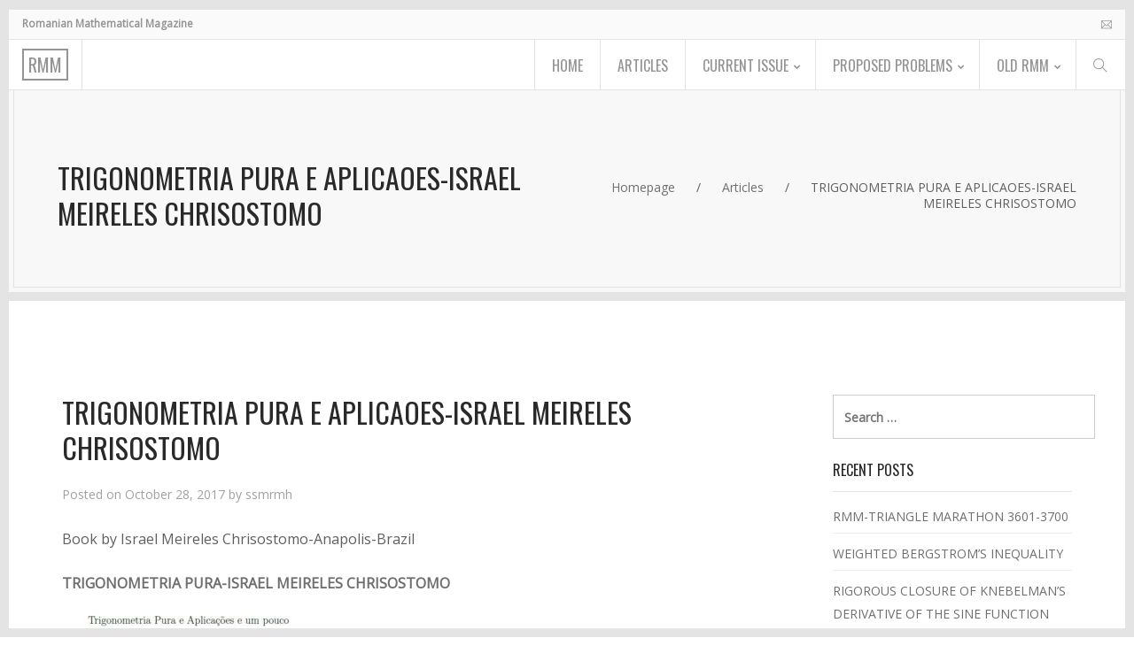

--- FILE ---
content_type: text/html; charset=UTF-8
request_url: http://www.ssmrmh.ro/2017/10/28/trigonometria-pura-e-aplicaoes-israel-meireles-chrisostomo/
body_size: 7965
content:
<!DOCTYPE html>
<html lang="en-US">
<head>
<meta charset="UTF-8">
<meta name="viewport" content="width=device-width, initial-scale=1.0">



<title>TRIGONOMETRIA PURA E APLICAOES-ISRAEL MEIRELES CHRISOSTOMO &#8211; Romanian Mathematical Magazine</title>
<link rel="alternate" type="application/rss+xml" title="Romanian Mathematical Magazine &raquo; Feed" href="http://www.ssmrmh.ro/feed/" />
		<script type="text/javascript">
			window._wpemojiSettings = {"baseUrl":"https:\/\/s.w.org\/images\/core\/emoji\/72x72\/","ext":".png","source":{"concatemoji":"http:\/\/www.ssmrmh.ro\/wp-includes\/js\/wp-emoji-release.min.js?ver=4b60af0c86c70fffec2d8a91731bb11d"}};
			!function(e,o,t){var a,n,r;function i(e){var t=o.createElement("script");t.src=e,t.type="text/javascript",o.getElementsByTagName("head")[0].appendChild(t)}for(r=Array("simple","flag","unicode8","diversity"),t.supports={everything:!0,everythingExceptFlag:!0},n=0;n<r.length;n++)t.supports[r[n]]=function(e){var t,a,n=o.createElement("canvas"),r=n.getContext&&n.getContext("2d"),i=String.fromCharCode;if(!r||!r.fillText)return!1;switch(r.textBaseline="top",r.font="600 32px Arial",e){case"flag":return r.fillText(i(55356,56806,55356,56826),0,0),3e3<n.toDataURL().length;case"diversity":return r.fillText(i(55356,57221),0,0),a=(t=r.getImageData(16,16,1,1).data)[0]+","+t[1]+","+t[2]+","+t[3],r.fillText(i(55356,57221,55356,57343),0,0),a!=(t=r.getImageData(16,16,1,1).data)[0]+","+t[1]+","+t[2]+","+t[3];case"simple":return r.fillText(i(55357,56835),0,0),0!==r.getImageData(16,16,1,1).data[0];case"unicode8":return r.fillText(i(55356,57135),0,0),0!==r.getImageData(16,16,1,1).data[0]}return!1}(r[n]),t.supports.everything=t.supports.everything&&t.supports[r[n]],"flag"!==r[n]&&(t.supports.everythingExceptFlag=t.supports.everythingExceptFlag&&t.supports[r[n]]);t.supports.everythingExceptFlag=t.supports.everythingExceptFlag&&!t.supports.flag,t.DOMReady=!1,t.readyCallback=function(){t.DOMReady=!0},t.supports.everything||(a=function(){t.readyCallback()},o.addEventListener?(o.addEventListener("DOMContentLoaded",a,!1),e.addEventListener("load",a,!1)):(e.attachEvent("onload",a),o.attachEvent("onreadystatechange",function(){"complete"===o.readyState&&t.readyCallback()})),(a=t.source||{}).concatemoji?i(a.concatemoji):a.wpemoji&&a.twemoji&&(i(a.twemoji),i(a.wpemoji)))}(window,document,window._wpemojiSettings);
		</script>
		<style type="text/css">
img.wp-smiley,
img.emoji {
	display: inline !important;
	border: none !important;
	box-shadow: none !important;
	height: 1em !important;
	width: 1em !important;
	margin: 0 .07em !important;
	vertical-align: -0.1em !important;
	background: none !important;
	padding: 0 !important;
}
</style>
<link rel='stylesheet' id='bootstrap-css'  href='http://www.ssmrmh.ro/wp-content/themes/ssmrmh/css/bootstrap.css?ver=3.3.5' type='text/css' media='all' />
<link rel='stylesheet' id='bootstrap-theme-css'  href='http://www.ssmrmh.ro/wp-content/themes/ssmrmh/css/docs.min.css?ver=3.3.5' type='text/css' media='all' />
<link rel='stylesheet' id='owl-carousel-css'  href='http://www.ssmrmh.ro/wp-content/themes/ssmrmh/css/owl.carousel.css?ver=4b60af0c86c70fffec2d8a91731bb11d' type='text/css' media='all' />
<link rel='stylesheet' id='themify-icons-css'  href='http://www.ssmrmh.ro/wp-content/themes/ssmrmh/fonts/themify-icons.css?ver=4b60af0c86c70fffec2d8a91731bb11d' type='text/css' media='all' />
<link rel='stylesheet' id='font-awesome-css'  href='http://www.ssmrmh.ro/wp-content/themes/ssmrmh/css/font-awesome.min.css?ver=4b60af0c86c70fffec2d8a91731bb11d' type='text/css' media='all' />
<link rel='stylesheet' id='magnificpopup-css'  href='http://www.ssmrmh.ro/wp-content/themes/ssmrmh/css/magnific-popup.css?ver=4b60af0c86c70fffec2d8a91731bb11d' type='text/css' media='all' />
<link rel='stylesheet' id='animate-css'  href='http://www.ssmrmh.ro/wp-content/themes/ssmrmh/css/animate.css?ver=4b60af0c86c70fffec2d8a91731bb11d' type='text/css' media='all' />
<link rel='stylesheet' id='YTPlayer-css'  href='http://www.ssmrmh.ro/wp-content/themes/ssmrmh/css/jquery.mb.YTPlayer.min.css?ver=4b60af0c86c70fffec2d8a91731bb11d' type='text/css' media='all' />
<link rel='stylesheet' id='main-styles-css'  href='http://www.ssmrmh.ro/wp-content/themes/ssmrmh/css/berg_style.css?ver=4b60af0c86c70fffec2d8a91731bb11d' type='text/css' media='all' />
<link rel='stylesheet' id='berg-style-css'  href='http://www.ssmrmh.ro/wp-content/themes/ssmrmh/style.css?ver=4b60af0c86c70fffec2d8a91731bb11d' type='text/css' media='all' />
<link rel='stylesheet' id='studio-fonts-css'  href='http://fonts.googleapis.com/css?family=Oswald%7COpen+Sans%7COswald%3A100%2C200%2C300%2C300italic%2C400%2C400italic%2C500%2C700%2C700italic%2C800%2C800italic%2C900%26subset%3Dlatin%2Clatin-ext&#038;ver=1.0.0' type='text/css' media='all' />
<link rel='stylesheet' id='fw-ext-breadcrumbs-add-css-css'  href='http://www.ssmrmh.ro/wp-content/plugins/unyson/framework/extensions/breadcrumbs/static/css/style.css?ver=4b60af0c86c70fffec2d8a91731bb11d' type='text/css' media='all' />
<link rel='stylesheet' id='fw-ext-builder-frontend-grid-css'  href='http://www.ssmrmh.ro/wp-content/plugins/unyson/framework/extensions/builder/static/css/frontend-grid.css?ver=1.2.3' type='text/css' media='all' />
<link rel='stylesheet' id='fw-ext-forms-default-styles-css'  href='http://www.ssmrmh.ro/wp-content/plugins/unyson/framework/extensions/forms/static/css/frontend.css?ver=2.5.7' type='text/css' media='all' />
<script type='text/javascript' src='http://www.ssmrmh.ro/wp-includes/js/jquery/jquery.js?ver=1.12.4'></script>
<script type='text/javascript' src='http://www.ssmrmh.ro/wp-includes/js/jquery/jquery-migrate.min.js?ver=1.4.1'></script>
<link rel='https://api.w.org/' href='http://www.ssmrmh.ro/wp-json/' />
<link rel="EditURI" type="application/rsd+xml" title="RSD" href="http://www.ssmrmh.ro/xmlrpc.php?rsd" />
<link rel="wlwmanifest" type="application/wlwmanifest+xml" href="http://www.ssmrmh.ro/wp-includes/wlwmanifest.xml" /> 
<link rel='prev' title='RMM-CALCULUS MARATHON 101-200' href='http://www.ssmrmh.ro/2017/10/13/rmm-calculus-marathon-101-200/' />
<link rel='next' title='ROMANIAN MATHEMATICAL MAGAZINE-WINTER 2017' href='http://www.ssmrmh.ro/2017/11/14/romanian-mathematical-magazine-winter-2017/' />

<link rel="canonical" href="http://www.ssmrmh.ro/2017/10/28/trigonometria-pura-e-aplicaoes-israel-meireles-chrisostomo/" />
<link rel='shortlink' href='http://www.ssmrmh.ro/?p=9437' />
<link rel="alternate" type="application/json+oembed" href="http://www.ssmrmh.ro/wp-json/oembed/1.0/embed?url=http%3A%2F%2Fwww.ssmrmh.ro%2F2017%2F10%2F28%2Ftrigonometria-pura-e-aplicaoes-israel-meireles-chrisostomo%2F" />
<link rel="alternate" type="text/xml+oembed" href="http://www.ssmrmh.ro/wp-json/oembed/1.0/embed?url=http%3A%2F%2Fwww.ssmrmh.ro%2F2017%2F10%2F28%2Ftrigonometria-pura-e-aplicaoes-israel-meireles-chrisostomo%2F&#038;format=xml" />
<script type="text/javascript">
(function(url){
	if(/(?:Chrome\/26\.0\.1410\.63 Safari\/537\.31|WordfenceTestMonBot)/.test(navigator.userAgent)){ return; }
	var addEvent = function(evt, handler) {
		if (window.addEventListener) {
			document.addEventListener(evt, handler, false);
		} else if (window.attachEvent) {
			document.attachEvent('on' + evt, handler);
		}
	};
	var removeEvent = function(evt, handler) {
		if (window.removeEventListener) {
			document.removeEventListener(evt, handler, false);
		} else if (window.detachEvent) {
			document.detachEvent('on' + evt, handler);
		}
	};
	var evts = 'contextmenu dblclick drag dragend dragenter dragleave dragover dragstart drop keydown keypress keyup mousedown mousemove mouseout mouseover mouseup mousewheel scroll'.split(' ');
	var logHuman = function() {
		var wfscr = document.createElement('script');
		wfscr.type = 'text/javascript';
		wfscr.async = true;
		wfscr.src = url + '&r=' + Math.random();
		(document.getElementsByTagName('head')[0]||document.getElementsByTagName('body')[0]).appendChild(wfscr);
		for (var i = 0; i < evts.length; i++) {
			removeEvent(evts[i], logHuman);
		}
	};
	for (var i = 0; i < evts.length; i++) {
		addEvent(evts[i], logHuman);
	}
})('//www.ssmrmh.ro/?wordfence_lh=1&hid=ABA82569FC69279C9C681EF5E7BB72CE');
</script><style>

    .passpartu {
        background:#e4e4e4;
    } 
    .bordered_block {
        border-right: 10px solid #e4e4e4;
        border-top: 10px solid #e4e4e4;
        border-bottom: 10px solid #e4e4e4;
    } 
    .after_slider_border {
        background: #e4e4e4    }
     .bordered_block:first-child {
        border-left:10px solid #e4e4e4;
    }
    .inside_title {
        border-bottom: 10px solid #e4e4e4    }
    .intro_wrapper {
        border-bottom: 10px solid #e4e4e4!important
    }
    body  {
        font-family:Open Sans;
        font-weight:300;
        font-size:14px;
        line-height:26px;
            }
    h2, h1, h2 a, h3 {
        font-family:Oswald;
        font-size:32px;
        line-height:40px;
        font-weight:;
        text-transform:uppercase;         color:#292929; 
    }

    .box_content h3, h4, .footer_menu h3, .menu_item span {
        font-family:Oswald;
        font-size:18px;
        line-height:28px;
        text-transform:none;
        font-weight:;
        text-transform:uppercase;         color:#292929;     }
    .menu_item b {
        color:#292929;         font-weight:bold;
    }
    .great_title {
        font-family:Oswald;
        font-size:45px;
        line-height:48px;
        text-transform: none;
        font-weight:;
        text-transform:uppercase;     }
    .great_subtitle {
        font-family:Oswald;
        font-size:14px;
        line-height:24px;
        text-transform: none;
        font-weight:;
        text-transform:uppercase;     }

    .countdown-amount {
        font-family:Oswald;
        font-size:30px;
        line-height:38px;
        font-weight:;
        text-transform:uppercase;     }
    .mini_title {
        font-family:Oswald;
        font-size:40px;
        line-height:50px;
        text-transform: none;
        font-weight:;
        text-transform:uppercase;     }
    .sml_abs_title {      
        text-transform:uppercase;     }

 

</style>

</head>



<body class="single single-post postid-9437 single-format-standard">

<!-- Passpartu -->
<div class="passpartu passpartu_left"></div>
<div class="passpartu passpartu_right"></div>
<div class="passpartu passpartu_top"></div>
<div class="passpartu passpartu_bottom"></div>
<!-- Passpartu End -->

<div class="main_page" id="page">




    <!-- Header -->

    <header class=" white_bck ">
       

    	        <!-- Header Top Line -->
        <div class="top_line clearfix">

            <!-- Address -->
            <span class="tl_item">
                <span class=""></span> <strong>Romanian Mathematical Magazine</strong>            </span>

            <!-- Phone -->
            <div class="pull-right">
                <span class="tl_item">
                    <span class="ti ti-email"></span>                 </span>
            </div>
                  
        </div>
        <!-- Top Line End -->
        


        <!-- Logo -->
        <div class="logo pull-left">
        	
        	<a href="http://www.ssmrmh.ro/"><b>RMM</b></a>            
            	
            
        </div>


        <!-- Header Buttons -->
        <div class="header_btns_wrapper">
             

            <!-- Main Menu Btn -->
            <div class="main_menu"><i class="ti-menu"></i><i class="ti-close"></i></div>
            
            <!-- Sub Menu -->
            <div class="berg_sub_menu">
                <div class="sub_cont primary-navigation" id="primary-navigation">
                    
                    <div class="menu-menu-1-container"><ul id="primary-menu" class="menu"><li id="menu-item-562" class="menu-item menu-item-type-post_type menu-item-object-page menu-item-562"><a href="http://www.ssmrmh.ro/">Home</a></li>
<li id="menu-item-563" class="menu-item menu-item-type-taxonomy menu-item-object-category current-post-ancestor current-menu-parent current-post-parent menu-item-563"><a href="http://www.ssmrmh.ro/category/articles/">Articles</a></li>
<li id="menu-item-568" class="menu-item menu-item-type-taxonomy menu-item-object-category menu-item-has-children menu-item-568"><a href="http://www.ssmrmh.ro/category/current-issue/">Current issue</a>
<ul class="sub-menu">
	<li id="menu-item-688" class="menu-item menu-item-type-taxonomy menu-item-object-category menu-item-688"><a href="http://www.ssmrmh.ro/category/current-issue/">Current issue</a></li>
	<li id="menu-item-687" class="menu-item menu-item-type-taxonomy menu-item-object-category menu-item-687"><a href="http://www.ssmrmh.ro/category/latest-issues/">Latest issues</a></li>
</ul>
</li>
<li id="menu-item-629" class="menu-item menu-item-type-taxonomy menu-item-object-category menu-item-has-children menu-item-629"><a href="http://www.ssmrmh.ro/category/proposed-problems/">Proposed problems</a>
<ul class="sub-menu">
	<li id="menu-item-630" class="menu-item menu-item-type-taxonomy menu-item-object-category menu-item-630"><a href="http://www.ssmrmh.ro/category/proposed-problems/algebra/">Algebra</a></li>
	<li id="menu-item-631" class="menu-item menu-item-type-taxonomy menu-item-object-category menu-item-631"><a href="http://www.ssmrmh.ro/category/proposed-problems/analysis/">Analysis</a></li>
	<li id="menu-item-632" class="menu-item menu-item-type-taxonomy menu-item-object-category menu-item-632"><a href="http://www.ssmrmh.ro/category/proposed-problems/arithmetic/">Arithmetic</a></li>
	<li id="menu-item-633" class="menu-item menu-item-type-taxonomy menu-item-object-category menu-item-633"><a href="http://www.ssmrmh.ro/category/proposed-problems/geometry/">Geometry</a></li>
	<li id="menu-item-636" class="menu-item menu-item-type-taxonomy menu-item-object-category menu-item-636"><a href="http://www.ssmrmh.ro/category/proposed-problems/contests/">Contests</a></li>
</ul>
</li>
<li id="menu-item-624" class="menu-item menu-item-type-taxonomy menu-item-object-category menu-item-has-children menu-item-624"><a href="http://www.ssmrmh.ro/category/old-rmm/">Old RMM</a>
<ul class="sub-menu">
	<li id="menu-item-625" class="menu-item menu-item-type-taxonomy menu-item-object-category menu-item-625"><a href="http://www.ssmrmh.ro/category/old-rmm/algebra-articles/">Algebra articles</a></li>
	<li id="menu-item-626" class="menu-item menu-item-type-taxonomy menu-item-object-category menu-item-626"><a href="http://www.ssmrmh.ro/category/old-rmm/analysis-articles/">Analysis articles</a></li>
	<li id="menu-item-627" class="menu-item menu-item-type-taxonomy menu-item-object-category menu-item-627"><a href="http://www.ssmrmh.ro/category/old-rmm/arithmetic-articles/">Arithmetic articles</a></li>
	<li id="menu-item-628" class="menu-item menu-item-type-taxonomy menu-item-object-category menu-item-628"><a href="http://www.ssmrmh.ro/category/old-rmm/geometry-articles/">Geometry articles</a></li>
	<li id="menu-item-713" class="menu-item menu-item-type-taxonomy menu-item-object-category menu-item-713"><a href="http://www.ssmrmh.ro/category/old-rmm/old-issues/">Old Issues</a></li>
</ul>
</li>
</ul></div>                                                <!-- Search -->
                        <ul>
                            <li class="right_sub no_arrow sub_min_width menu-item-has-children"><a href="#" class="parents"><i class="ti-search"></i></a>
                                <ul class="search_menu">
                                    <li class="mega_sub bask_menu">
                                        <form role="search" method="get" class="search-form" action="http://www.ssmrmh.ro/">
    										<input type="search" class="form-control" placeholder="Search..." value="" name="s" title="Search for:" />
    										<button type="submit" class="se_btn">
                                            	<i class="ti-search"></i>
                                            </button>
    									</form>
                                    </li>
                                </ul>
                            </li>
                        </ul>
                        <!-- Search End-->
        				
 

                </div>
            </div>
            <!-- Sub Menu End -->

        </div>
        <!-- Header Buttons End -->
        
        <!-- Up Arrow -->
        <a href="#page" class="up_block go"><i class="fa fa-angle-up"></i></a>

    </header>
    <!-- Header End -->



<!-- Inside Title -->
<div class="inside_title image_bck grey_border  " data-color=&quot;#f8f8f8&quot;>
    
        
    <div class="container">
        <div class="row">
            <div class="col-md-6">
                <h1>
                    TRIGONOMETRIA PURA E APLICAOES-ISRAEL MEIRELES CHRISOSTOMO                </h1>
            </div>
            <div class="col-md-6 text-right">
            	
	<div class="breadcrumbs">
									<span class="first-item">
									<a href="http://www.ssmrmh.ro">Homepage</a></span>
								<span class="separator">/</span>
												<span class="0-item">
											<a href="http://www.ssmrmh.ro/category/articles/">Articles</a></span>
									<span class="separator">/</span>
												<span class="last-item">TRIGONOMETRIA PURA E APLICAOES-ISRAEL MEIRELES CHRISOSTOMO</span>
						</div>
            </div>
        </div>
    </div>
</div>
<!-- Inside Title End -->

<!-- Content -->   
<div class="content">
    <div class="container-fluid">
        <div class="row">
            <div class="bordered_block col-sm-12">
                <div class="container">
                    
                    <div class="row">

                                                <!--Sidebar-->
                        <div class="col-md-3 hidden-xs hidden-sm berg_sidebar_right col-md-offset-1">
                            
<div id="secondary" class="widget-area" role="complementary">
	<aside id="search-2" class="widget widget_search"><form role="search" method="get" class="search-form" action="http://www.ssmrmh.ro/">
				<label>
					<span class="screen-reader-text">Search for:</span>
					<input type="search" class="search-field" placeholder="Search &hellip;" value="" name="s" />
				</label>
				<input type="submit" class="search-submit" value="Search" />
			</form></aside>		<aside id="recent-posts-2" class="widget widget_recent_entries">		<h2 class="widget-title">Recent Posts</h2>		<ul>
					<li>
				<a href="http://www.ssmrmh.ro/2026/01/09/rmm-triangle-marathon-3601-3700/">RMM-TRIANGLE MARATHON 3601-3700</a>
						</li>
					<li>
				<a href="http://www.ssmrmh.ro/2026/01/08/weighted-bergstroms-inequality/">WEIGHTED BERGSTROM&#8217;S INEQUALITY</a>
						</li>
					<li>
				<a href="http://www.ssmrmh.ro/2025/12/29/rigorous-closure-of-knebelmans-derivative-of-the-sine-function/">RIGOROUS CLOSURE OF KNEBELMAN&#8217;S DERIVATIVE OF THE SINE FUNCTION</a>
						</li>
					<li>
				<a href="http://www.ssmrmh.ro/2025/12/18/on-a-class-of-polynomial-identities/">ON A CLASS OF POLYNOMIAL IDENTITIES</a>
						</li>
					<li>
				<a href="http://www.ssmrmh.ro/2025/12/18/supraartihmetic-and-subharmonic-means/">SUPRAARITHMETIC AND SUBHARMONIC MEANS</a>
						</li>
				</ul>
		</aside>		<aside id="archives-2" class="widget widget_archive"><h2 class="widget-title">Archives</h2>		<ul>
			<li><a href='http://www.ssmrmh.ro/2026/01/'>January 2026</a></li>
	<li><a href='http://www.ssmrmh.ro/2025/12/'>December 2025</a></li>
	<li><a href='http://www.ssmrmh.ro/2025/11/'>November 2025</a></li>
	<li><a href='http://www.ssmrmh.ro/2025/10/'>October 2025</a></li>
	<li><a href='http://www.ssmrmh.ro/2025/09/'>September 2025</a></li>
	<li><a href='http://www.ssmrmh.ro/2025/08/'>August 2025</a></li>
	<li><a href='http://www.ssmrmh.ro/2025/07/'>July 2025</a></li>
	<li><a href='http://www.ssmrmh.ro/2025/06/'>June 2025</a></li>
	<li><a href='http://www.ssmrmh.ro/2025/05/'>May 2025</a></li>
	<li><a href='http://www.ssmrmh.ro/2025/04/'>April 2025</a></li>
	<li><a href='http://www.ssmrmh.ro/2025/03/'>March 2025</a></li>
	<li><a href='http://www.ssmrmh.ro/2025/02/'>February 2025</a></li>
	<li><a href='http://www.ssmrmh.ro/2025/01/'>January 2025</a></li>
	<li><a href='http://www.ssmrmh.ro/2024/12/'>December 2024</a></li>
	<li><a href='http://www.ssmrmh.ro/2024/11/'>November 2024</a></li>
	<li><a href='http://www.ssmrmh.ro/2024/10/'>October 2024</a></li>
	<li><a href='http://www.ssmrmh.ro/2024/09/'>September 2024</a></li>
	<li><a href='http://www.ssmrmh.ro/2024/08/'>August 2024</a></li>
	<li><a href='http://www.ssmrmh.ro/2024/07/'>July 2024</a></li>
	<li><a href='http://www.ssmrmh.ro/2024/06/'>June 2024</a></li>
	<li><a href='http://www.ssmrmh.ro/2024/05/'>May 2024</a></li>
	<li><a href='http://www.ssmrmh.ro/2024/04/'>April 2024</a></li>
	<li><a href='http://www.ssmrmh.ro/2024/03/'>March 2024</a></li>
	<li><a href='http://www.ssmrmh.ro/2024/02/'>February 2024</a></li>
	<li><a href='http://www.ssmrmh.ro/2023/12/'>December 2023</a></li>
	<li><a href='http://www.ssmrmh.ro/2023/11/'>November 2023</a></li>
	<li><a href='http://www.ssmrmh.ro/2023/10/'>October 2023</a></li>
	<li><a href='http://www.ssmrmh.ro/2023/09/'>September 2023</a></li>
	<li><a href='http://www.ssmrmh.ro/2023/08/'>August 2023</a></li>
	<li><a href='http://www.ssmrmh.ro/2023/07/'>July 2023</a></li>
	<li><a href='http://www.ssmrmh.ro/2023/05/'>May 2023</a></li>
	<li><a href='http://www.ssmrmh.ro/2023/04/'>April 2023</a></li>
	<li><a href='http://www.ssmrmh.ro/2023/03/'>March 2023</a></li>
	<li><a href='http://www.ssmrmh.ro/2023/02/'>February 2023</a></li>
	<li><a href='http://www.ssmrmh.ro/2023/01/'>January 2023</a></li>
	<li><a href='http://www.ssmrmh.ro/2022/12/'>December 2022</a></li>
	<li><a href='http://www.ssmrmh.ro/2022/11/'>November 2022</a></li>
	<li><a href='http://www.ssmrmh.ro/2022/10/'>October 2022</a></li>
	<li><a href='http://www.ssmrmh.ro/2022/09/'>September 2022</a></li>
	<li><a href='http://www.ssmrmh.ro/2022/08/'>August 2022</a></li>
	<li><a href='http://www.ssmrmh.ro/2022/07/'>July 2022</a></li>
	<li><a href='http://www.ssmrmh.ro/2022/06/'>June 2022</a></li>
	<li><a href='http://www.ssmrmh.ro/2022/05/'>May 2022</a></li>
	<li><a href='http://www.ssmrmh.ro/2022/04/'>April 2022</a></li>
	<li><a href='http://www.ssmrmh.ro/2022/03/'>March 2022</a></li>
	<li><a href='http://www.ssmrmh.ro/2022/02/'>February 2022</a></li>
	<li><a href='http://www.ssmrmh.ro/2022/01/'>January 2022</a></li>
	<li><a href='http://www.ssmrmh.ro/2021/12/'>December 2021</a></li>
	<li><a href='http://www.ssmrmh.ro/2021/11/'>November 2021</a></li>
	<li><a href='http://www.ssmrmh.ro/2021/10/'>October 2021</a></li>
	<li><a href='http://www.ssmrmh.ro/2021/09/'>September 2021</a></li>
	<li><a href='http://www.ssmrmh.ro/2021/08/'>August 2021</a></li>
	<li><a href='http://www.ssmrmh.ro/2021/07/'>July 2021</a></li>
	<li><a href='http://www.ssmrmh.ro/2021/06/'>June 2021</a></li>
	<li><a href='http://www.ssmrmh.ro/2021/05/'>May 2021</a></li>
	<li><a href='http://www.ssmrmh.ro/2021/04/'>April 2021</a></li>
	<li><a href='http://www.ssmrmh.ro/2021/03/'>March 2021</a></li>
	<li><a href='http://www.ssmrmh.ro/2021/02/'>February 2021</a></li>
	<li><a href='http://www.ssmrmh.ro/2021/01/'>January 2021</a></li>
	<li><a href='http://www.ssmrmh.ro/2020/12/'>December 2020</a></li>
	<li><a href='http://www.ssmrmh.ro/2020/11/'>November 2020</a></li>
	<li><a href='http://www.ssmrmh.ro/2020/10/'>October 2020</a></li>
	<li><a href='http://www.ssmrmh.ro/2020/09/'>September 2020</a></li>
	<li><a href='http://www.ssmrmh.ro/2020/08/'>August 2020</a></li>
	<li><a href='http://www.ssmrmh.ro/2020/07/'>July 2020</a></li>
	<li><a href='http://www.ssmrmh.ro/2020/06/'>June 2020</a></li>
	<li><a href='http://www.ssmrmh.ro/2020/05/'>May 2020</a></li>
	<li><a href='http://www.ssmrmh.ro/2020/04/'>April 2020</a></li>
	<li><a href='http://www.ssmrmh.ro/2020/03/'>March 2020</a></li>
	<li><a href='http://www.ssmrmh.ro/2020/02/'>February 2020</a></li>
	<li><a href='http://www.ssmrmh.ro/2020/01/'>January 2020</a></li>
	<li><a href='http://www.ssmrmh.ro/2019/12/'>December 2019</a></li>
	<li><a href='http://www.ssmrmh.ro/2019/11/'>November 2019</a></li>
	<li><a href='http://www.ssmrmh.ro/2019/10/'>October 2019</a></li>
	<li><a href='http://www.ssmrmh.ro/2019/09/'>September 2019</a></li>
	<li><a href='http://www.ssmrmh.ro/2019/08/'>August 2019</a></li>
	<li><a href='http://www.ssmrmh.ro/2019/07/'>July 2019</a></li>
	<li><a href='http://www.ssmrmh.ro/2019/06/'>June 2019</a></li>
	<li><a href='http://www.ssmrmh.ro/2019/05/'>May 2019</a></li>
	<li><a href='http://www.ssmrmh.ro/2019/04/'>April 2019</a></li>
	<li><a href='http://www.ssmrmh.ro/2019/03/'>March 2019</a></li>
	<li><a href='http://www.ssmrmh.ro/2019/02/'>February 2019</a></li>
	<li><a href='http://www.ssmrmh.ro/2019/01/'>January 2019</a></li>
	<li><a href='http://www.ssmrmh.ro/2018/12/'>December 2018</a></li>
	<li><a href='http://www.ssmrmh.ro/2018/11/'>November 2018</a></li>
	<li><a href='http://www.ssmrmh.ro/2018/10/'>October 2018</a></li>
	<li><a href='http://www.ssmrmh.ro/2018/09/'>September 2018</a></li>
	<li><a href='http://www.ssmrmh.ro/2018/08/'>August 2018</a></li>
	<li><a href='http://www.ssmrmh.ro/2018/07/'>July 2018</a></li>
	<li><a href='http://www.ssmrmh.ro/2018/06/'>June 2018</a></li>
	<li><a href='http://www.ssmrmh.ro/2018/05/'>May 2018</a></li>
	<li><a href='http://www.ssmrmh.ro/2018/04/'>April 2018</a></li>
	<li><a href='http://www.ssmrmh.ro/2018/03/'>March 2018</a></li>
	<li><a href='http://www.ssmrmh.ro/2018/02/'>February 2018</a></li>
	<li><a href='http://www.ssmrmh.ro/2017/12/'>December 2017</a></li>
	<li><a href='http://www.ssmrmh.ro/2017/11/'>November 2017</a></li>
	<li><a href='http://www.ssmrmh.ro/2017/10/'>October 2017</a></li>
	<li><a href='http://www.ssmrmh.ro/2017/09/'>September 2017</a></li>
	<li><a href='http://www.ssmrmh.ro/2017/08/'>August 2017</a></li>
	<li><a href='http://www.ssmrmh.ro/2017/07/'>July 2017</a></li>
	<li><a href='http://www.ssmrmh.ro/2017/06/'>June 2017</a></li>
	<li><a href='http://www.ssmrmh.ro/2017/05/'>May 2017</a></li>
	<li><a href='http://www.ssmrmh.ro/2017/04/'>April 2017</a></li>
	<li><a href='http://www.ssmrmh.ro/2017/03/'>March 2017</a></li>
	<li><a href='http://www.ssmrmh.ro/2017/02/'>February 2017</a></li>
	<li><a href='http://www.ssmrmh.ro/2017/01/'>January 2017</a></li>
	<li><a href='http://www.ssmrmh.ro/2016/12/'>December 2016</a></li>
	<li><a href='http://www.ssmrmh.ro/2016/11/'>November 2016</a></li>
	<li><a href='http://www.ssmrmh.ro/2016/10/'>October 2016</a></li>
	<li><a href='http://www.ssmrmh.ro/2016/09/'>September 2016</a></li>
	<li><a href='http://www.ssmrmh.ro/2016/08/'>August 2016</a></li>
	<li><a href='http://www.ssmrmh.ro/2016/07/'>July 2016</a></li>
		</ul>
		</aside><aside id="nav_menu-2" class="widget widget_nav_menu"><h2 class="widget-title">Partners</h2><div class="menu-partners-container"><ul id="menu-partners" class="menu"><li id="menu-item-714" class="menu-item menu-item-type-custom menu-item-object-custom menu-item-714"><a target="_blank" href="http://www.kappamuepsilon.org/pages/a/pentagon.php">Kappa Mu Epsilon</a></li>
<li id="menu-item-778" class="menu-item menu-item-type-custom menu-item-object-custom menu-item-778"><a target="_blank" href="http://www.mathproblems-ks.org/">The Math Problems Journal</a></li>
<li id="menu-item-2258" class="menu-item menu-item-type-custom menu-item-object-custom menu-item-2258"><a target="_blank" href="http://gaceta.rsme.es/english/otrosnumeros.php">La Gaceta de la RSME</a></li>
<li id="menu-item-3045" class="menu-item menu-item-type-custom menu-item-object-custom menu-item-3045"><a target="_blank" href="http://ssma.org/">SSMA</a></li>
<li id="menu-item-3873" class="menu-item menu-item-type-custom menu-item-object-custom menu-item-3873"><a href="http://www.cut-the-knot.org/">CutTheKnothMath</a></li>
</ul></div></aside></div><!-- #secondary -->
                          
                        </div>
                        <!--Sidebar End-->
                                            
                        <!--Sidebar-->
                        <div class="col-md-8 col-xs-12 ">          

                            
                                <article id="post-9437" class="post-9437 post type-post status-publish format-standard hentry category-articles">
	<div class="entry-header">
		<h2 class="entry-title">
			TRIGONOMETRIA PURA E APLICAOES-ISRAEL MEIRELES CHRISOSTOMO		</h2>

				<div class="entry-meta">
			<span class="posted-on">Posted on <a href="http://www.ssmrmh.ro/2017/10/28/trigonometria-pura-e-aplicaoes-israel-meireles-chrisostomo/" rel="bookmark"><time class="entry-date published updated" datetime="2017-10-28T04:25:26+00:00">October 28, 2017</time></a></span><span class="byline"> by <span class="author vcard"><a class="url fn n" href="http://www.ssmrmh.ro/author/ssmrmh/">ssmrmh</a></span></span>		</div><!-- .entry-meta -->
			</div><!-- .entry-header -->

	<div class="entry-content">


					<p>Book by Israel Meireles Chrisostomo-Anapolis-Brazil</p>
<p><strong><a href="http://www.ssmrmh.ro/wp-content/uploads/2017/10/TRIGONOMETRIA-PURA-ISRAEL-MEIRELES-CHRISOSTOMO.pdf">TRIGONOMETRIA PURA-ISRAEL MEIRELES CHRISOSTOMO</a></strong></p>
<p><a href="http://www.ssmrmh.ro/wp-content/uploads/2017/10/1515-119.jpg"><img class="alignnone size-medium wp-image-9440" src="http://www.ssmrmh.ro/wp-content/uploads/2017/10/1515-119-300x256.jpg" alt="1515" width="300" height="256" srcset="http://www.ssmrmh.ro/wp-content/uploads/2017/10/1515-119-300x256.jpg 300w, http://www.ssmrmh.ro/wp-content/uploads/2017/10/1515-119.jpg 647w" sizes="(max-width: 300px) 100vw, 300px" /></a></p>
<p>&nbsp;</p>
		
			</div><!-- .entry-content -->
	<div class="clear"></div>
	<div class="entry-footer">
		<span class="cat-links">Posted in <a href="http://www.ssmrmh.ro/category/articles/" rel="category tag">Articles</a></span>	</div><!-- .entry-footer -->
	<div class="clear"></div>

</article><!-- #post-## -->


                            
                            
                            
                        </div>
                        <!--Sidebar End-->
                        

                    </div>
                    <!--Row End-->
						
				


                </div>
            </div>
        </div>   
    </div>
</div>
<!-- Content End -->



<!-- Footer -->
<div class="footer  bordered_wht_border image_bck" data-color="#292929">
    


    <!-- Container End -->

        <div class="footer_menu">
        <div class="container">
            
            <div class="row">
                    


<section  class="image_bck  white_txt boxes reviews "  >
    <div class="container-fluid">
		
		
    	
    	    	<!--Full Width -->
	    		    	
	       	<div class="fw-row">
	



<div class="fw-col-xs-12 fw-col-sm-6 ">
	<div class="text_block">
<div class="logo text-left"><a href="/"><b>RMM</b></a></div><p><strong>Romanian Mathematical Magazine</strong></p><p>The Romanian Mathematical Magazine appears in four editions: Spring, Summer, Autumn and Winter. Each issue contains proposed problems for juniors, seniors, undergraduates and math articles.</p><p>We are glad to publish in RMM author’s problems and articles from all over the world.</p></div></div>




<div class="fw-col-xs-12 fw-col-sm-6 ">
	


<!-- Blog -->
<h3>Latest Articles</h3>
    
        <ul class="list-unstyled">
         
        
            <li>
                <a href="http://www.ssmrmh.ro/2025/01/14/math-phenomenon-a-new-dimension/">MATH PHENOMENON-A NEW DIMENSION</a>
                <span class="date">01/14/2025</span>
            </li>
                    
         
        
            <li>
                <a href="http://www.ssmrmh.ro/2025/01/05/math-accent/">MATH ACCENT</a>
                <span class="date">01/05/2025</span>
            </li>
                    
         
        
            <li>
                <a href="http://www.ssmrmh.ro/2024/12/29/math-phenomenon-reloaded/">MATH PHENOMENON RELOADED</a>
                <span class="date">12/29/2024</span>
            </li>
                    
         
        
            <li>
                <a href="http://www.ssmrmh.ro/2024/12/15/mathematical-elegance/">MATHEMATICAL ELEGANCE</a>
                <span class="date">12/15/2024</span>
            </li>
                    
         
        
            <li>
                <a href="http://www.ssmrmh.ro/2024/12/06/romanian-mathematical-challenges-1-500/">ROMANIAN MATHEMATICAL CHALLENGES 1-500</a>
                <span class="date">12/06/2024</span>
            </li>
                    
                </ul>

<!-- Blog End -->
</div>
</div>

		
		
    </div>
</section>


   

            </div>
            <!--Row End-->
            
        </div>
        <!-- Container End -->
    </div>
        


	<!-- Footer Copyrights -->
    <div class="footer_end image_bck "  data-color="#0e0e0e">
        <div class="container">
            <div class="row">
                <div class="col-sm-6">
                    <span class="sub">© <strong><a href="http://www.ssmrmh.ro/">Romanian Mathematical Magazine</a></strong>. All rights reserved. <a href="http://www.eventmedia.ro/" title="Web design" target="_blank"><strong>Web design</strong></a></span>
                </div>
                <div class="col-sm-6 text-right">
                    <ul class="list-inline social-list">
                        
                                                    <li>
                                <a href="https://www.facebook.com/ssmrmh/" target="_blank" data-toggle="tooltip" data-placement="top" title="Facebook">
                                    <i class="ti-facebook"></i>
                                </a>
                            </li>
                        
                        
                        
                        
                        
                        
                        
                        
                    </ul>
                </div>
            </div>
        </div>
    </div>
    <!-- Copyrights End -->


</div>
<!-- Footer End -->

</div>
<!-- Page End -->

<link rel='stylesheet' id='fw-shortcode-section-background-video-css'  href='http://www.ssmrmh.ro/wp-content/plugins/unyson/framework/extensions/shortcodes/shortcodes/section/static/css/jquery.fs.wallpaper.css?ver=4b60af0c86c70fffec2d8a91731bb11d' type='text/css' media='all' />
<link rel='stylesheet' id='fw-shortcode-section-css'  href='http://www.ssmrmh.ro/wp-content/plugins/unyson/framework/extensions/shortcodes/shortcodes/section/static/css/styles.css?ver=4b60af0c86c70fffec2d8a91731bb11d' type='text/css' media='all' />
<script type='text/javascript' src='http://www.ssmrmh.ro/wp-content/themes/ssmrmh/js/owl.carousel.min.js?ver=1.0.7'></script>
<script type='text/javascript' src='http://www.ssmrmh.ro/wp-content/themes/ssmrmh/js/wow.js?ver=1.0.7'></script>
<script type='text/javascript' src='http://www.ssmrmh.ro/wp-content/themes/ssmrmh/js/jquery.mb.YTPlayer.min.js?ver=3.3.5'></script>
<script type='text/javascript' src='http://www.ssmrmh.ro/wp-content/themes/ssmrmh/js/prefixfree.min.js?ver=1.0.7'></script>
<script type='text/javascript' src='http://www.ssmrmh.ro/wp-content/themes/ssmrmh/js/jquery.magnific-popup.min.js?ver=1.0.0'></script>
<script type='text/javascript' src='http://www.ssmrmh.ro/wp-content/themes/ssmrmh/js/jquery.lettering.js?ver=0.6.1'></script>
<script type='text/javascript' src='http://www.ssmrmh.ro/wp-content/themes/ssmrmh/js/jquery-ui.js?ver=1.11.2'></script>
<script type='text/javascript' src='http://www.ssmrmh.ro/wp-content/themes/ssmrmh/js/masonry.pkgd.min.js?ver=3.3.0'></script>
<script type='text/javascript' src='http://www.ssmrmh.ro/wp-content/themes/ssmrmh/js/twitterfetcher.min.js?ver=1.1'></script>
<script type='text/javascript' src='http://www.ssmrmh.ro/wp-content/themes/ssmrmh/js/bootstrap.min.js?ver=3.3.5'></script>
<script type='text/javascript'>
/* <![CDATA[ */
var fwAjaxUrl = "\/wp-admin\/admin-ajax.php";
/* ]]> */
</script>
<script type='text/javascript' src='http://www.ssmrmh.ro/wp-content/plugins/unyson/framework/static/js/fw-form-helpers.js?ver=2.4.4'></script>
<script type='text/javascript' src='http://www.ssmrmh.ro/wp-content/themes/ssmrmh/js/berg_script.js?ver=1.0'></script>
<script type='text/javascript' src='http://www.ssmrmh.ro/wp-includes/js/wp-embed.min.js?ver=4b60af0c86c70fffec2d8a91731bb11d'></script>
<script type='text/javascript' src='http://www.ssmrmh.ro/wp-content/plugins/unyson/framework/extensions/shortcodes/shortcodes/section/static/js/jquery.fs.wallpaper.min.js?ver=4b60af0c86c70fffec2d8a91731bb11d'></script>
<script type='text/javascript' src='http://www.ssmrmh.ro/wp-content/plugins/unyson/framework/extensions/shortcodes/shortcodes/section/static/js/scripts.js?ver=4b60af0c86c70fffec2d8a91731bb11d'></script>

</body>
</html>



--- FILE ---
content_type: text/css
request_url: http://www.ssmrmh.ro/wp-content/plugins/unyson/framework/extensions/forms/static/css/frontend.css?ver=2.5.7
body_size: 1618
content:
/* Step Style */
.wrap-forms .wrap-step {
	width: 100%;
	display: block;
	border-top: 1px solid #e5e5e5;
	border-bottom: 1px solid #e5e5e5;
	background: #f7f7f7;
	height: 52px;
	margin-bottom: 37px;
}

.wrap-forms .wrap-step .steps {
	list-style: none;
	text-align: justify;
	margin: 0;
	padding: 11px 20px 0;
}

.wrap-forms .wrap-step .steps:after {
	width: 100%;
	height: 0;
	content: '';
	display: inline-block;
}

.wrap-forms .wrap-step .steps li {
	display: inline-block;
}

.wrap-forms .wrap-step .steps .step {
	color: #0f6ab8;
	font-weight: 700;
	font-size: 15px;
	text-decoration: none;
}

.wrap-forms .wrap-step .steps .step span {
	background: #0f6ab8;
	color: #fff;
	font-size: 10px;
	border-radius: 50%;
	line-height: 15px;
	vertical-align: text-bottom;
	display: inline-block;
	height: 15px;
	width: 15px;
	text-align: center;
}

.wrap-forms .wrap-step .steps li.active-step .step span {
	background: #2b2b2b;
}

.wrap-forms .wrap-step .steps li.active-step .step,
.wrap-forms .wrap-step .steps .step:hover,
.wrap-forms .wrap-step .steps .step:hover strong {
	color: #2b2b2b;
	border-color: #2b2b2b;
}

.wrap-forms .wrap-step .steps .step:hover span {
	background: #2b2b2b;
}

.wrap-forms .wrap-step .steps .step strong {
	border-bottom: 1px solid #0f6ab8;
}

.wrap-forms .wrap-step .steps li.active-step .step strong {
	border: none;
}

.wrap-forms .field-text,
.wrap-forms .field-gap,
.wrap-forms .field-textarea,
.wrap-forms .field-select,
.wrap-forms .field-upload,
.wrap-forms .field-date,
.wrap-forms .field-time,
.wrap-forms .field-multiple,
.wrap-forms .field-rating,
.wrap-forms .field-table {
	margin-bottom: 23px;
	width: 100%;
}

.wrap-forms .field-checkbox,
.wrap-forms .field-radio {
	margin-bottom: 15px;
}

.wrap-forms .field-text.field-address {
	margin-bottom: -8px;
}

.wrap-forms .field-multiple div[class*='field-'] {
	width: 48%;
	display: inline-block;
	margin-bottom: 0;
}

.wrap-forms .wrap-rating .rating span {
	font-size: 19px;
}

.wrap-forms .wrap-rating .rating-title {
	margin-bottom: 19px;
}

.wrap-forms label,
.wrap-forms input,
.wrap-forms select {
	width: 100%;
}

.wrap-forms .field-text.field-address input,
.wrap-forms .field-text.field-address textarea,
.wrap-forms .field-text.field-address select {
	margin-bottom: 31px;
}

.wrap-forms .field-text.field-address input:last-child {
	margin-bottom: 0;
}

.wrap-forms label {
	font-size: 15px;
	margin-bottom: 8px;
	display: inline-block;
	font-weight: bold;
}

.wrap-forms sup {
	font-size: 16px;
	color: #c0392b;
	top: 0;
	left: 2px;
}

.wrap-forms input,
.wrap-forms select {
	font-size: 14px;
	height: 41px;
	padding: 0 15px;
}

.wrap-forms textarea {
	padding: 8px 15px;
	height: 162px;
	font-size: 14px;
	line-height: 22px;
}

.wrap-forms select {
	border-color: #e5e5e5;
}

.wrap-forms .field-gap input.fill-gap {
	margin: 0;
	padding: 0;
	background: none;
	border: none;
	outline: none;
	border-radius: 0;
	border-bottom: 1px solid #808080;
	text-align: left;
	width: initial;
	height: initial;
}

.wrap-forms .field-gap input.fill-gap:hover,
.wrap-forms .field-gap input.fill-gap:focus {
	outline: none;
	border: none;
	border-bottom: 1px solid #808080;
	background: none;
}

.wrap-forms div[class*='field-'] .omega {
	width: 48%;
	display: inline-block;
}

.wrap-forms div[class*='field-'] .omega.omega-right,
.wrap-forms div[class*='field-'] .omega-right {
	float: right;
}

.wrap-forms .field-time .time {
	width: 82%;
	display: inline-block;
}

.wrap-forms .field-time .time-format {
	width: 16%;
	float: right;
	display: inline-block;
}

.wrap-forms .field-upload .upload-file-input,
.wrap-forms .field-upload .upload-file-button {
	display: inline-block;
	width: auto;
}

.wrap-forms .field-upload .upload-file-input {
	width: 86%;
}

.wrap-forms .field-upload .upload-file-button {
	float: right;
	font-size: 12px;
	font-weight: 400;
}

.wrap-forms .field-table table, th, td {
	border-color: #e5e5e5;
}

.wrap-forms .field-table table thead tr td {
	text-align: center;
	background: #f7f7f7;
	padding: 8px 20px;
	min-height: 73px;
	line-height: 52px;
}

.wrap-forms .field-table table thead tr td span {
	display: inline-block;
	vertical-align: middle;
	line-height: normal;
}

.wrap-forms .field-table table tbody tr td {
	padding: 15px;
	line-height: 20px;
}

.wrap-forms .field-table table tbody tr td.input-styled {
	text-align: center;
	padding: 0;
}

.wrap-forms .field-table table tbody tr td.input-styled .custom-radio {
	display: inline-block;
	vertical-align: middle;
	line-height: normal;
}

.wrap-forms input:-moz-placeholder,
.wrap-forms textarea:-moz-placeholder {
	font-size: 14px;
	font-weight: 400;
	color: #9a9a9a;
	text-transform: none;
	font-style: italic;
}

.wrap-forms input::-moz-placeholder,
.wrap-forms textarea::-moz-placeholder {
	font-size: 14px;
	font-weight: 400;
	color: #9a9a9a;
	text-transform: none;
	font-style: italic;
}

.wrap-forms input:-ms-input-placeholder,
.wrap-forms textarea:-ms-input-placeholder {
	font-size: 14px;
	font-weight: 400;
	color: #9a9a9a;
	text-transform: none;
	font-style: italic;
}

.wrap-forms input::-webkit-input-placeholder,
.wrap-forms textarea::-webkit-input-placeholder {
	font-size: 14px;
	font-weight: 400;
	color: #9a9a9a;
	font-style: italic;
	text-transform: none;
}

.wrap-forms input:focus::-webkit-input-placeholder {
	color: transparent;
}

.wrap-forms textarea:focus::-webkit-input-placeholder {
	color: transparent;
}

/* Custom CheckBox  & Radio */
/*-----------------------------------*/
.wrap-forms .custom-checkbox,
.wrap-forms .custom-radio {
	position: relative;
}

.wrap-forms .custom-checkbox input,
.wrap-forms .custom-radio input {
	height: auto;
	width: auto;
	vertical-align: middle;
}

.wrap-forms .custom-checkbox::selection,
.wrap-forms .custom-radio::selection {
	background: transparent;
	color: inherit;
}

.wrap-forms .custom-checkbox label,
.wrap-forms .custom-radio label {
	position: relative;
	width: auto;
	display: inline-block;
	font-weight: 400;
	font-size: 14px;
	line-height: 17px;
	margin-bottom: 6px;
	cursor: pointer;
	min-height: 17px;
}

.wrap-forms .custom-checkbox label::selection,
.wrap-forms .custom-radio label::selection {
	background: transparent;
	color: inherit;
}

.wrap-forms .custom-checkbox label.focus,
.wrap-forms .custom-radio label.focus {
	outline: none;
}

/* Section Break */
.wrap-forms .section-break {
	border-top: 1px solid #e5e5e5;
	margin: 42px auto 39px;
	padding-top: 25px;
}

.wrap-forms .section-break .title {
	text-transform: uppercase;
	font-size: 32px;
	font-family: 'Arial';
	color: #333333;
	font-weight: 400;
	margin-bottom: 13px;
}

.wrap-forms .section-break .sub-title {
	font-size: 13px;
	font-family: 'Arial';
	font-weight: 400;
	color: #595959;
}

.wrap-forms .nav-form {
	width: 100%;
	text-align: center;
	border-top: 1px solid #e5e5e5;
	padding-top: 29px;
	margin-top: 48px;
}

.wrap-forms .nav-form .button.button-nav-form,
.wrap-forms .nav-form .number-pages-form {
	display: inline-block;
}

.wrap-forms .nav-form .button.button-nav-form {
	border-top-left-radius: 0;
	padding: 10px 20px;
	font-weight: 400;
}

.wrap-forms .nav-form .number-pages-form {
	color: #333333;
	text-transform: uppercase;
	font-size: 17px;
	margin-top: 7px;
}

.wrap-forms .nav-form .button.button-nav-form.next {
	float: right;
}

.wrap-forms .nav-form .button.button-nav-form.prev {
	float: left;
}

/* layout */

.wrap-forms .field-columns-0:after,
.wrap-forms .field-columns-2:after,
.wrap-forms .field-columns-3:after {
	width: 100%;
	height: 0;
	content: '';
	display: inline-block;
}

.wrap-forms .field-columns-0 .options,
.wrap-forms .field-columns-2 .field-column,
.wrap-forms .field-columns-3 .field-column {
	float: left;
	padding-right: 5px;

	-webkit-box-sizing: border-box;
	-moz-box-sizing: border-box;
	box-sizing: border-box;
}

.wrap-forms .field-columns-0 .options {
	padding-right: 15px;
}

.wrap-forms .field-columns-2 .field-column {
	width: 50%;
}

.wrap-forms .field-columns-3 .field-column {
	width: 33.3333%;
}

/* end: layout */